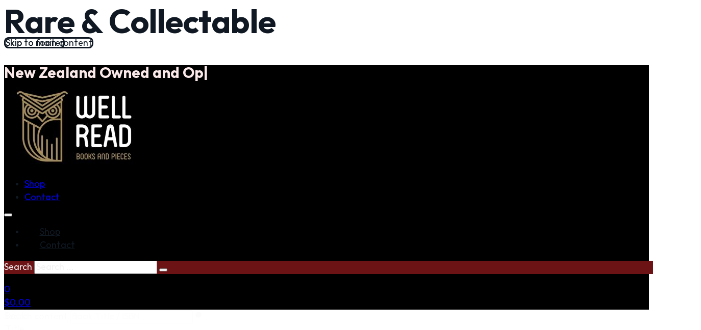

--- FILE ---
content_type: text/html; charset=UTF-8
request_url: https://raglanwellread.co.nz/product-category/rare-collectable/?product-page=3
body_size: 9041
content:
<div class="brxe-block"><h1 id="brxe-nnnitz" class="brxe-post-title margin-bottom--m">Rare &amp; Collectable</h1></div><!DOCTYPE html>
<html lang="en-US" prefix="og: https://ogp.me/ns#">
<head>
<meta charset="UTF-8">
<meta name="viewport" content="width=device-width, initial-scale=1">

<!-- Search Engine Optimization by Rank Math - https://rankmath.com/ -->
<title>Rare &amp; Collectable - Well Read Books</title>
<meta name="robots" content="index, follow, max-snippet:-1, max-video-preview:-1, max-image-preview:large"/>
<link rel="canonical" href="https://raglanwellread.co.nz/product-category/rare-collectable/" />
<meta property="og:locale" content="en_US" />
<meta property="og:type" content="article" />
<meta property="og:title" content="Rare &amp; Collectable - Well Read Books" />
<meta property="og:url" content="https://raglanwellread.co.nz/product-category/rare-collectable/" />
<meta property="og:site_name" content="Well Read Books" />
<meta property="og:image" content="https://raglanwellread.co.nz/wp-content/uploads/2022/10/well_read_books_logo_large.jpg" />
<meta property="og:image:secure_url" content="https://raglanwellread.co.nz/wp-content/uploads/2022/10/well_read_books_logo_large.jpg" />
<meta property="og:image:width" content="1080" />
<meta property="og:image:height" content="608" />
<meta property="og:image:type" content="image/jpeg" />
<meta name="twitter:card" content="summary_large_image" />
<meta name="twitter:title" content="Rare &amp; Collectable - Well Read Books" />
<meta name="twitter:image" content="https://raglanwellread.co.nz/wp-content/uploads/2022/10/well_read_books_logo_large.jpg" />
<meta name="twitter:label1" content="Products" />
<meta name="twitter:data1" content="10" />
<script type="application/ld+json" class="rank-math-schema">{"@context":"https://schema.org","@graph":[{"@type":"Organization","@id":"https://raglanwellread.co.nz/#organization","name":"Well Read Books"},{"@type":"WebSite","@id":"https://raglanwellread.co.nz/#website","url":"https://raglanwellread.co.nz","name":"Well Read Books","publisher":{"@id":"https://raglanwellread.co.nz/#organization"},"inLanguage":"en-US"},{"@type":"CollectionPage","@id":"https://raglanwellread.co.nz/product-category/rare-collectable/#webpage","url":"https://raglanwellread.co.nz/product-category/rare-collectable/","name":"Rare &amp; Collectable - Well Read Books","isPartOf":{"@id":"https://raglanwellread.co.nz/#website"},"inLanguage":"en-US"}]}</script>
<!-- /Rank Math WordPress SEO plugin -->

<link rel="alternate" type="application/rss+xml" title="Well Read Books &raquo; Feed" href="https://raglanwellread.co.nz/feed/" />
<link rel="alternate" type="application/rss+xml" title="Well Read Books &raquo; Comments Feed" href="https://raglanwellread.co.nz/comments/feed/" />
<link rel="alternate" type="application/rss+xml" title="Well Read Books &raquo; Rare &amp; Collectable Category Feed" href="https://raglanwellread.co.nz/product-category/rare-collectable/feed/" />
<style id='wp-img-auto-sizes-contain-inline-css'>
img:is([sizes=auto i],[sizes^="auto," i]){contain-intrinsic-size:3000px 1500px}
/*# sourceURL=wp-img-auto-sizes-contain-inline-css */
</style>
<style id='classic-theme-styles-inline-css'>
/*! This file is auto-generated */
.wp-block-button__link{color:#fff;background-color:#32373c;border-radius:9999px;box-shadow:none;text-decoration:none;padding:calc(.667em + 2px) calc(1.333em + 2px);font-size:1.125em}.wp-block-file__button{background:#32373c;color:#fff;text-decoration:none}
/*# sourceURL=/wp-includes/css/classic-themes.min.css */
</style>
<link rel='stylesheet' id='addy-css-css' href='https://raglanwellread.co.nz/wp-content/plugins/addy-autocomplete-woocommerce/addycomplete.min.css?ver=6.9' media='all' />
<link rel='stylesheet' id='automaticcss-core-css' href='https://raglanwellread.co.nz/wp-content/uploads/automatic-css/automatic.css?ver=1751079633' media='all' />
<style id='woocommerce-inline-inline-css'>
.woocommerce form .form-row .required { visibility: visible; }
/*# sourceURL=woocommerce-inline-inline-css */
</style>
<style id='wpgb-head-inline-css'>
.wp-grid-builder:not(.wpgb-template),.wpgb-facet{opacity:0.01}.wpgb-facet fieldset{margin:0;padding:0;border:none;outline:none;box-shadow:none}.wpgb-facet fieldset:last-child{margin-bottom:40px;}.wpgb-facet fieldset legend.wpgb-sr-only{height:1px;width:1px}
/*# sourceURL=wpgb-head-inline-css */
</style>
<link rel='stylesheet' id='bricks-frontend-css' href='https://raglanwellread.co.nz/wp-content/themes/bricks/assets/css/frontend-light-layer.min.css?ver=1762802652' media='all' />
<style id='bricks-frontend-inline-css'>
@font-face{font-family:"Outfit";font-weight:400;font-display:swap;src:url(https://raglanwellread.co.nz/wp-content/uploads/Outfit-Regular.ttf) format("truetype");}@font-face{font-family:"Outfit";font-weight:700;font-display:swap;src:url(https://raglanwellread.co.nz/wp-content/uploads/Outfit-Bold.ttf) format("truetype");}@font-face{font-family:"Outfit";font-weight:900;font-display:swap;src:url(https://raglanwellread.co.nz/wp-content/uploads/Outfit-Black.ttf) format("truetype");}

/*# sourceURL=bricks-frontend-inline-css */
</style>
<link rel='stylesheet' id='bricks-child-css' href='https://raglanwellread.co.nz/wp-content/themes/bricks-child-1/style.css?ver=1664614185' media='all' />
<link rel='stylesheet' id='bricks-woocommerce-css' href='https://raglanwellread.co.nz/wp-content/themes/bricks/assets/css/integrations/woocommerce-layer.min.css?ver=1762802652' media='all' />
<link rel='stylesheet' id='bricks-color-palettes-css' href='https://raglanwellread.co.nz/wp-content/uploads/bricks/css/color-palettes.min.css?ver=1770012058' media='all' />
<link rel='stylesheet' id='bricks-theme-style-global-css' href='https://raglanwellread.co.nz/wp-content/uploads/bricks/css/theme-style-global.min.css?ver=1770012058' media='all' />
<link rel='stylesheet' id='bricks-post-39-css' href='https://raglanwellread.co.nz/wp-content/uploads/bricks/css/post-39.min.css?ver=1770012058' media='all' />
<link rel='stylesheet' id='bricks-post-3614-css' href='https://raglanwellread.co.nz/wp-content/uploads/bricks/css/post-3614.min.css?ver=1770012058' media='all' />
<link rel='stylesheet' id='bricks-post-46-css' href='https://raglanwellread.co.nz/wp-content/uploads/bricks/css/post-46.min.css?ver=1770012058' media='all' />
<link rel='stylesheet' id='bricks-font-awesome-6-brands-css' href='https://raglanwellread.co.nz/wp-content/themes/bricks/assets/css/libs/font-awesome-6-brands-layer.min.css?ver=1762802652' media='all' />
<link rel='stylesheet' id='bricks-font-awesome-6-css' href='https://raglanwellread.co.nz/wp-content/themes/bricks/assets/css/libs/font-awesome-6-layer.min.css?ver=1762802652' media='all' />
<link rel='stylesheet' id='bricks-themify-icons-css' href='https://raglanwellread.co.nz/wp-content/themes/bricks/assets/css/libs/themify-icons-layer.min.css?ver=1762802652' media='all' />
<link rel='stylesheet' id='automaticcss-bricks-css' href='https://raglanwellread.co.nz/wp-content/uploads/automatic-css/automatic-bricks.css?ver=1751079636' media='all' />
<style id='bricks-frontend-inline-inline-css'>
.fr-brx-nav-alpha.brxe-nav-menu .bricks-mobile-menu > li > a {padding-right: var(--space-m); padding-left: var(--space-m); color: var(--fr-text-light)}.fr-brx-nav-alpha.brxe-nav-menu .bricks-mobile-menu > li > .brx-submenu-toggle > * {padding-right: var(--space-m); padding-left: var(--space-m); color: var(--fr-text-light)}.fr-brx-nav-alpha.brxe-nav-menu .bricks-mobile-menu-toggle {color: var(--fr-text-dark)}.fr-brx-nav-alpha.brxe-nav-menu .bricks-nav-menu > li {margin-right: 2em; margin-left: 0}@media (max-width: 991px) {.fr-brx-nav-alpha.brxe-nav-menu {line-height: 0}}.fr-footer-delta.brxe-section {row-gap: var(--fr-container-gap)}@media (max-width: 767px) {.fr-footer-delta__nav.brxe-container {align-items: flex-start; justify-content: flex-start}}.fr-footer-delta__nav-list.brxe-block {flex-direction: row; flex-wrap: wrap; column-gap: var(--fr-content-gap); row-gap: var(--space-xs); align-items: center; justify-content: center}.fr-footer-delta__nav-item.brxe-block {width: auto}.fr-social-alpha.brxe-div {align-items: center; display: flex; column-gap: 1em; flex-wrap: wrap}@media (max-width: 991px) {.fr-social-alpha.brxe-div {row-gap: 1em}}.fr-social-alpha__icon-wrapper.brxe-div {flex-direction: row; display: flex; align-items: center; column-gap: px; text-decoration: none}.fr-social-alpha__icon.brxe-icon {font-size: var(--text-l); height: px; width: px; text-align: center; padding-top: em; padding-right: em; padding-bottom: em; padding-left: em}.fr-footer-delta__legal-wrapper.brxe-div {font-size: px}.fr-footer-delta__legal-list.brxe-div {align-items: center; display: flex; flex-wrap: wrap; column-gap: var(--fr-content-gap); row-gap: var(--space-xs)}
/*# sourceURL=bricks-frontend-inline-inline-css */
</style>
<script src="https://raglanwellread.co.nz/wp-includes/js/jquery/jquery.min.js?ver=3.7.1" id="jquery-core-js"></script>
<script src="https://raglanwellread.co.nz/wp-content/plugins/addy-autocomplete-woocommerce/addycomplete.min.js?ver=889060920" id="addy-script-js"></script>
<script src="https://raglanwellread.co.nz/wp-content/plugins/woocommerce/assets/js/jquery-blockui/jquery.blockUI.min.js?ver=2.7.0-wc.10.4.3" id="wc-jquery-blockui-js" defer data-wp-strategy="defer"></script>
<script id="wc-add-to-cart-js-extra">
var wc_add_to_cart_params = {"ajax_url":"/wp-admin/admin-ajax.php","wc_ajax_url":"/?wc-ajax=%%endpoint%%","i18n_view_cart":"View cart","cart_url":"https://raglanwellread.co.nz/cart/","is_cart":"","cart_redirect_after_add":"yes"};
//# sourceURL=wc-add-to-cart-js-extra
</script>
<script src="https://raglanwellread.co.nz/wp-content/plugins/woocommerce/assets/js/frontend/add-to-cart.min.js?ver=10.4.3" id="wc-add-to-cart-js" defer data-wp-strategy="defer"></script>
<script src="https://raglanwellread.co.nz/wp-content/plugins/woocommerce/assets/js/js-cookie/js.cookie.min.js?ver=2.1.4-wc.10.4.3" id="wc-js-cookie-js" defer data-wp-strategy="defer"></script>
<script id="woocommerce-js-extra">
var woocommerce_params = {"ajax_url":"/wp-admin/admin-ajax.php","wc_ajax_url":"/?wc-ajax=%%endpoint%%","i18n_password_show":"Show password","i18n_password_hide":"Hide password"};
//# sourceURL=woocommerce-js-extra
</script>
<script src="https://raglanwellread.co.nz/wp-content/plugins/woocommerce/assets/js/frontend/woocommerce.min.js?ver=10.4.3" id="woocommerce-js" defer data-wp-strategy="defer"></script>
<script id="WCPAY_ASSETS-js-extra">
var wcpayAssets = {"url":"https://raglanwellread.co.nz/wp-content/plugins/woocommerce-payments/dist/"};
//# sourceURL=WCPAY_ASSETS-js-extra
</script>
<link rel="https://api.w.org/" href="https://raglanwellread.co.nz/wp-json/" /><link rel="alternate" title="JSON" type="application/json" href="https://raglanwellread.co.nz/wp-json/wp/v2/product_cat/768" /><link rel="EditURI" type="application/rsd+xml" title="RSD" href="https://raglanwellread.co.nz/xmlrpc.php?rsd" />
<meta name="generator" content="WordPress 6.9" />
<script>
    (function(h,o,t,j,a,r){
        h.hj=h.hj||function(){(h.hj.q=h.hj.q||[]).push(arguments)};
        h._hjSettings={hjid:2928679,hjsv:6};
        a=o.getElementsByTagName('head')[0];
        r=o.createElement('script');r.async=1;
        r.src=t+h._hjSettings.hjid+j+h._hjSettings.hjsv;
        a.appendChild(r);
    })(window,document,'https://static.hotjar.com/c/hotjar-','.js?sv=');
</script>
<style type='text/css'  class='wpcb2-inline-style'>
.rank-math-question {
    margin-top: 1vh;
    margin-bottom: 1vh;
}

#rank-math-toc {
    margin-top: 1.5vh;
}
@media (max-width: 767px) {
  .brxe-product-add-to-cart.fr-single-product-alpha__cart .composite_component {
    display: block;
  }
}

</style><script>
				var addyConfig = {
						key: '680d65cc8e1d4886be787012fa1342ba',
						hidePostCode: 'no',
						hideRural: 'no',
						hideUndeliver: 'no',
						enableLocation: 'no',
						filterPostcodes: '',
						filterRegions: '',
						notFound: ''
					};        
    		</script><noscript><style>.wp-grid-builder .wpgb-card.wpgb-card-hidden .wpgb-card-wrapper{opacity:1!important;visibility:visible!important;transform:none!important}.wpgb-facet {opacity:1!important;pointer-events:auto!important}.wpgb-facet *:not(.wpgb-pagination-facet){display:none}</style></noscript>
<script defer data-domain="raglanwellread.co.nz" data-api="/tech/swag/event" src="/tech/swag/script.file-downloads.hash.outbound-links.pageview-props.tagged-events.js"></script>

<script>window.plausible = window.plausible || function() { (window.plausible.q = window.plausible.q || []).push(arguments) }</script>

<!-- Google site verification - Google for WooCommerce -->
<meta name="google-site-verification" content="PFFJr4zx8wuhJBT1Byg4hkwcSA74O5wNkTbiTFCs1wA" />
	<noscript><style>.woocommerce-product-gallery{ opacity: 1 !important; }</style></noscript>
	<link rel="icon" href="https://raglanwellread.co.nz/wp-content/uploads/2022/10/cropped-well_read_books_logo-32x32.jpg" sizes="32x32" />
<link rel="icon" href="https://raglanwellread.co.nz/wp-content/uploads/2022/10/cropped-well_read_books_logo-192x192.jpg" sizes="192x192" />
<link rel="apple-touch-icon" href="https://raglanwellread.co.nz/wp-content/uploads/2022/10/cropped-well_read_books_logo-180x180.jpg" />
<meta name="msapplication-TileImage" content="https://raglanwellread.co.nz/wp-content/uploads/2022/10/cropped-well_read_books_logo-270x270.jpg" />
</head>

<body class="archive tax-product_cat term-rare-collectable term-768 wp-theme-bricks wp-child-theme-bricks-child-1 theme-bricks woocommerce woocommerce-page woocommerce-no-js brx-body bricks-is-frontend wp-embed-responsive">		<a class="skip-link" href="#brx-content">Skip to main content</a>

					<a class="skip-link" href="#brx-footer">Skip to footer</a>
			<header id="brx-header"><div class="brxe-section pad-header--m fr-header-bravo bg--secondary-hover bg--black"><div id="brxe-kzehus" data-script-id="kzehus" class="brxe-animated-typing h--3 pad--xs" data-script-args="{&quot;strings&quot;:[&quot;New Zealand Owned and Operated&quot;,&quot;Raglan&#039;s #1 Retro Bookstore&quot;],&quot;typeSpeed&quot;:55,&quot;backSpeed&quot;:30,&quot;startDelay&quot;:500,&quot;backDelay&quot;:500,&quot;cursorChar&quot;:&quot;|&quot;,&quot;loop&quot;:true,&quot;shuffle&quot;:false}"><span class="typed"></span></div><div id="brxe-6b854b" class="brxe-container flex--row align-items--center justify-content--between gap--m"><div id="brxe-neqcqx" class="brxe-block"><a id="brxe-138546" class="brxe-image fr-logo tag" href="/"><img width="300" height="169" src="https://raglanwellread.co.nz/wp-content/uploads/2022/10/well_read_books_logo_large-300x169.jpg" class="css-filter size-medium" alt="Well Read Books logo" decoding="async" fetchpriority="high" srcset="https://raglanwellread.co.nz/wp-content/uploads/2022/10/well_read_books_logo_large-300x169.jpg 300w, https://raglanwellread.co.nz/wp-content/uploads/2022/10/well_read_books_logo_large-1024x576.jpg 1024w, https://raglanwellread.co.nz/wp-content/uploads/2022/10/well_read_books_logo_large-768x432.jpg 768w, https://raglanwellread.co.nz/wp-content/uploads/2022/10/well_read_books_logo_large-600x338.jpg 600w, https://raglanwellread.co.nz/wp-content/uploads/2022/10/well_read_books_logo_large.jpg 1080w" sizes="(max-width: 300px) 100vw, 300px" /></a></div><div id="brxe-htxzaq" class="brxe-block"><div id="brxe-38fb18" data-script-id="38fb18" class="brxe-nav-menu fr-brx-nav-alpha"><nav class="bricks-nav-menu-wrapper tablet_portrait"><ul id="menu-main-menu" class="bricks-nav-menu"><li id="menu-item-3815" class="menu-item menu-item-type-post_type menu-item-object-page menu-item-3815 bricks-menu-item"><a href="https://raglanwellread.co.nz/shop/">Shop</a></li>
<li id="menu-item-3819" class="menu-item menu-item-type-post_type menu-item-object-page menu-item-3819 bricks-menu-item"><a href="https://raglanwellread.co.nz/contact/">Contact</a></li>
</ul></nav>			<button class="bricks-mobile-menu-toggle" aria-haspopup="true" aria-label="Open mobile menu" aria-expanded="false">
				<span class="bar-top"></span>
				<span class="bar-center"></span>
				<span class="bar-bottom"></span>
			</button>
			<nav class="bricks-mobile-menu-wrapper left"><ul id="menu-main-menu-1" class="bricks-mobile-menu"><li class="menu-item menu-item-type-post_type menu-item-object-page menu-item-3815 bricks-menu-item"><a href="https://raglanwellread.co.nz/shop/">Shop</a></li>
<li class="menu-item menu-item-type-post_type menu-item-object-page menu-item-3819 bricks-menu-item"><a href="https://raglanwellread.co.nz/contact/">Contact</a></li>
</ul></nav><div class="bricks-mobile-menu-overlay"></div></div></div><div id="brxe-ndivhh" class="brxe-block owl--xs"><div id="brxe-lglcww" class="brxe-search bg--primary-dark">
<form role="search" method="get" class="bricks-search-form" action="https://raglanwellread.co.nz/">
			<label for="search-input-lglcww" class="screen-reader-text"><span>Search</span></label>
		<input type="search" placeholder="Search ..." value="" name="s" id="search-input-lglcww" />

	<button type="submit"><i class="fas fa-magnifying-glass overlay-trigger"></i></button></form>
</div><div id="brxe-fsemla" data-script-id="fsemla" class="brxe-woocommerce-mini-cart">
		<a href="#" class="mini-cart-link toggle-button bricks-woo-toggle" aria-label="Toggle mini cart" data-toggle-target=".cart-detail-fsemla">
			<span class="cart-icon">
				<i class="ti-shopping-cart"></i>				<span class="cart-count">0</span>
			</span>

							<span class="cart-subtotal"><span class="woocommerce-Price-amount amount"><bdi><span class="woocommerce-Price-currencySymbol">&#36;</span>0.00</bdi></span></span>
					</a>

				<div class="cart-detail off-canvas right cart-detail-fsemla">
			<div class="widget_shopping_cart_content"></div>

					</div>
			<div class="off-canvas-overlay"></div></div></div></div></div></header><main id="brx-content"><div id="brxe-qhqmwb" class="brxe-container margin-top--l margin-top--xs"><div id="brxe-sjhkvu" class="brxe-container margin-right--s margin-left--s"><div class="brxe-wpgb-facet"><div class="wpgb-facet wpgb-loading wpgb-facet-6" data-facet="6" data-grid="bricks-element-afichy">	<fieldset>
		<legend class="wpgb-facet-title wpgb-sr-only">Book Title Search</legend>
		<div class="wpgb-search-facet"><label>
				<span class="wpgb-sr-only">Search content</span>
				<input class="wpgb-input" type="search" name="book_title_search" placeholder="Book Title / ISBN" value="" autocomplete="off">
				<svg class="wpgb-input-icon" viewBox="0 0 24 24" height="16" width="16" aria-hidden="true" focusable="false"><path d="M17.5 17.5 23 23Zm-16-7a9 9 0 1 1 9 9 9 9 0 0 1-9-9Z"/></svg>
			</label><button type="button" class="wpgb-clear-button" hidden><span class="wpgb-sr-only">Clear</span><svg viewBox="0 0 24 24" height="24" width="24" aria-hidden="true" focusable="false"><path d="m12 12-4.25 4.75L12.001 12 7.75 7.25 12.001 12l4.249-4.75L12 12l4.25 4.75Z"/></svg></button></div>	</fieldset>
	</div></div><div id="brxe-lvgqvs" class="brxe-wpgb-facet width--full"><div class="wpgb-facet wpgb-loading wpgb-facet-1" data-facet="1" data-grid="bricks-element-afichy"></div></div><div id="brxe-vsgfgq" class="brxe-wpgb-facet width--full"><div class="wpgb-facet wpgb-loading wpgb-facet-4" data-facet="4" data-grid="bricks-element-afichy"></div></div><div id="brxe-cjtaau" class="brxe-wpgb-facet"><div class="wpgb-facet wpgb-loading wpgb-facet-2" data-facet="2" data-grid="bricks-element-afichy">	<fieldset>
		<legend class="wpgb-facet-title wpgb-sr-only">Book Price-Range</legend>
		<div class="wpgb-range-facet">
				<input type="range" class="wpgb-range" name="book_price_range[]" min="0" max="0" step="1" value="0" hidden>
				<input type="range" class="wpgb-range" name="book_price_range[]" min="0" max="0" step="0.00001" value="0" hidden>
				<div class="wpgb-range-facet-loader"><div class="wpgb-range-slider"><div class="wpgb-range-progress"></div><div class="wpgb-range-thumbs"><div class="wpgb-range-thumb"></div><div class="wpgb-range-thumb"></div></div></div><span class="wpgb-range-values"><span></span></span></div>
			</div>	</fieldset>
	</div></div><div class="brxe-wpgb-facet"><div class="wpgb-facet wpgb-loading wpgb-facet-3" data-facet="3" data-grid="bricks-element-afichy"><button type="button" class="wpgb-button wpgb-reset" name="book_reset">Reset</button></div></div></div><div id="brxe-xnnbfy" class="brxe-container margin-left--s margin-right--s"><div class="woocommerce-no-products-found" data-options="{&quot;itemSelector&quot;:&quot;ul.products.woocommerce &gt; li&quot;,&quot;element&quot;:&quot;woocommerce-products&quot;,&quot;id&quot;:&quot;bricks-element-afichy&quot;,&quot;postId&quot;:[768,39,46,3614],&quot;isMainQuery&quot;:false,&quot;isTemplate&quot;:&quot;Bricks&quot;,&quot;customContent&quot;:true}" >
	
	<div class="woocommerce-info" role="status">
		No products were found matching your selection.	</div>
</div>
</div></div></main><footer id="brx-footer"><section class="brxe-section fr-footer-delta bg--black center--all"><div class="brxe-container center--all"><a id="brxe-9a3b98" class="brxe-image fr-logo tag" href="/"><img width="600" height="338" src="https://raglanwellread.co.nz/wp-content/uploads/2022/10/well_read_books_logo_large-600x338.jpg" class="css-filter size-woocommerce_single" alt="Well Read Books logo" decoding="async" loading="lazy" srcset="https://raglanwellread.co.nz/wp-content/uploads/2022/10/well_read_books_logo_large-600x338.jpg 600w, https://raglanwellread.co.nz/wp-content/uploads/2022/10/well_read_books_logo_large-300x169.jpg 300w, https://raglanwellread.co.nz/wp-content/uploads/2022/10/well_read_books_logo_large-1024x576.jpg 1024w, https://raglanwellread.co.nz/wp-content/uploads/2022/10/well_read_books_logo_large-768x432.jpg 768w, https://raglanwellread.co.nz/wp-content/uploads/2022/10/well_read_books_logo_large.jpg 1080w" sizes="(max-width: 600px) 100vw, 600px" /></a></div><div class="brxe-container fr-footer-delta__nav width--l" aria-label="Footer"><ul class="brxe-block fr-footer-delta__nav-list list--none"><li class="brxe-block fr-footer-delta__nav-item"><a class="brxe-text-basic fr-footer-delta__nav-link" href="https://raglanwellread.co.nz/shop/">Shop</a></li><li class="brxe-block fr-footer-delta__nav-item"><a class="brxe-text-basic fr-footer-delta__nav-link" href="https://raglanwellread.co.nz/contact/">Contact Us</a></li></ul></div><div class="brxe-container center--all"><div class="brxe-div fr-social-alpha"><a href="https://www.facebook.com/wallisstreetraglan/?business_id=10152592499697447" class="brxe-div fr-social-alpha__icon-wrapper"><i class="fab fa-facebook-square brxe-icon fr-social-alpha__icon"></i><div class="brxe-text-basic hidden-accessible">Follow us on Facebook</div></a><a href="https://www.instagram.com/raglanwellread/" class="brxe-div fr-social-alpha__icon-wrapper"><i class="fab fa-instagram-square brxe-icon fr-social-alpha__icon"></i><div class="brxe-text-basic hidden-accessible">Follow us on Instagram</div></a></div></div><div class="brxe-container center--all text--s owl--xs"><p id="brxe-149e5e" class="brxe-text-basic text--base-ultra-light">Copyright © 2026 • Well Read Books. Proudly powered by  <a href="https://marshweb.co.nz/" rel="follow">Marsh Web Solutions</a></p><nav class="brxe-div fr-footer-delta__legal-wrapper" aria-label="Legal"><ul class="brxe-div fr-footer-delta__legal-list list--none"><div class="brxe-div fr-footer-delta__legal-li"><a id="brxe-d48067" class="brxe-text-basic fr-footer-delta__legal-link" href="https://raglanwellread.co.nz/privacy-policy/">Privacy Policy</a></div><div class="brxe-div fr-footer-delta__legal-li"><a id="brxe-9d2106" class="brxe-text-basic fr-footer-delta__legal-link" href="https://raglanwellread.co.nz/terms-conditions">Terms & Conditions</a></div><div class="brxe-div fr-footer-delta__legal-li"><a id="brxe-bac444" class="brxe-text-basic fr-footer-delta__legal-link" href="https://raglanwellread.co.nz/refund_returns/">Return & Refund Policy</a></div></ul></nav></div></section></footer><script type="speculationrules">
{"prefetch":[{"source":"document","where":{"and":[{"href_matches":"/*"},{"not":{"href_matches":["/wp-*.php","/wp-admin/*","/wp-content/uploads/*","/wp-content/*","/wp-content/plugins/*","/wp-content/themes/bricks-child-1/*","/wp-content/themes/bricks/*","/*\\?(.+)"]}},{"not":{"selector_matches":"a[rel~=\"nofollow\"]"}},{"not":{"selector_matches":".no-prefetch, .no-prefetch a"}}]},"eagerness":"conservative"}]}
</script>
<div class="wpgb-svg-icons" hidden>
	<svg viewBox="0 0 120 24" width="0" height="0">
	<defs>
        <polygon id="wpgb-star-svg" points="12 2.5 15.1 8.8 22 9.8 17 14.6 18.2 21.5 12 18.3 5.8 21.5 7 14.6 2 9.8 8.9 8.8"></polygon>
    </defs>
    <symbol id="wpgb-rating-stars-svg">
        <use xlink:href="#wpgb-star-svg"></use>
        <use xlink:href="#wpgb-star-svg" x="24"></use>
        <use xlink:href="#wpgb-star-svg" x="48"></use>
        <use xlink:href="#wpgb-star-svg" x="72"></use>
        <use xlink:href="#wpgb-star-svg" x="96"></use>
    </symbol>
</svg>
</div>
	<script>
		(function () {
			var c = document.body.className;
			c = c.replace(/woocommerce-no-js/, 'woocommerce-js');
			document.body.className = c;
		})();
	</script>
	<script id="bricks-scripts-js-extra">
var bricksWooCommerce = {"ajaxAddToCartEnabled":"","ajaxAddingText":"Adding","ajaxAddedText":"Added","addedToCartNotices":"","showNotice":"no","scrollToNotice":"no","resetTextAfter":"3","useQtyInLoop":"","errorAction":"redirect","errorScrollToNotice":"","useVariationSwatches":""};
var bricksData = {"debug":"","locale":"en_US","ajaxUrl":"https://raglanwellread.co.nz/wp-admin/admin-ajax.php","restApiUrl":"https://raglanwellread.co.nz/wp-json/bricks/v1/","nonce":"c4b2f4f3f4","formNonce":"72a3c25abe","wpRestNonce":"81730e519b","postId":"768","recaptchaIds":[],"animatedTypingInstances":[],"videoInstances":[],"splideInstances":[],"tocbotInstances":[],"swiperInstances":[],"queryLoopInstances":[],"interactions":[],"filterInstances":[],"isotopeInstances":[],"activeFiltersCountInstances":[],"googleMapInstances":[],"facebookAppId":"87750xxxxxx0044","headerPosition":"top","offsetLazyLoad":"300","baseUrl":"https://raglanwellread.co.nz/product-category/rare-collectable/","useQueryFilter":"","pageFilters":[],"language":"","wpmlUrlFormat":"","multilangPlugin":"","i18n":{"remove":"Remove","openAccordion":"Open accordion","openMobileMenu":"Open mobile menu","closeMobileMenu":"Close mobile menu","showPassword":"Show password","hidePassword":"Hide password","prevSlide":"Previous slide","nextSlide":"Next slide","firstSlide":"Go to first slide","lastSlide":"Go to last slide","slideX":"Go to slide %s","play":"Start autoplay","pause":"Pause autoplay","splide":{"carousel":"carousel","select":"Select a slide to show","slide":"slide","slideLabel":"%1$s of %2$s"},"swiper":{"slideLabelMessage":"{{index}} / {{slidesLength}}"},"noLocationsFound":"No locations found","locationTitle":"Location title","locationSubtitle":"Location subtitle","locationContent":"Location content"},"selectedFilters":[],"filterNiceNames":[],"bricksGoogleMarkerScript":"https://raglanwellread.co.nz/wp-content/themes/bricks/assets/js/libs/bricks-google-marker.min.js?v=2.1.4","infoboxScript":"https://raglanwellread.co.nz/wp-content/themes/bricks/assets/js/libs/infobox.min.js?v=2.1.4","markerClustererScript":"https://raglanwellread.co.nz/wp-content/themes/bricks/assets/js/libs/markerclusterer.min.js?v=2.1.4","mainQueryId":""};
//# sourceURL=bricks-scripts-js-extra
</script>
<script src="https://raglanwellread.co.nz/wp-content/themes/bricks/assets/js/bricks.min.js?ver=1762802652" id="bricks-scripts-js"></script>
<script src="https://raglanwellread.co.nz/wp-content/themes/bricks/assets/js/integrations/woocommerce.min.js?ver=1762802652" id="bricks-woocommerce-js"></script>
<script src="https://raglanwellread.co.nz/wp-content/plugins/woocommerce/assets/js/sourcebuster/sourcebuster.min.js?ver=10.4.3" id="sourcebuster-js-js"></script>
<script id="wc-order-attribution-js-extra">
var wc_order_attribution = {"params":{"lifetime":1.0e-5,"session":30,"base64":false,"ajaxurl":"https://raglanwellread.co.nz/wp-admin/admin-ajax.php","prefix":"wc_order_attribution_","allowTracking":true},"fields":{"source_type":"current.typ","referrer":"current_add.rf","utm_campaign":"current.cmp","utm_source":"current.src","utm_medium":"current.mdm","utm_content":"current.cnt","utm_id":"current.id","utm_term":"current.trm","utm_source_platform":"current.plt","utm_creative_format":"current.fmt","utm_marketing_tactic":"current.tct","session_entry":"current_add.ep","session_start_time":"current_add.fd","session_pages":"session.pgs","session_count":"udata.vst","user_agent":"udata.uag"}};
//# sourceURL=wc-order-attribution-js-extra
</script>
<script src="https://raglanwellread.co.nz/wp-content/plugins/woocommerce/assets/js/frontend/order-attribution.min.js?ver=10.4.3" id="wc-order-attribution-js"></script>
<script src="https://raglanwellread.co.nz/wp-content/themes/bricks/assets/js/libs/typed.min.js?ver=2.0.9" id="bricks-typed-js"></script>
<script id="wc-cart-fragments-js-extra">
var wc_cart_fragments_params = {"ajax_url":"/wp-admin/admin-ajax.php","wc_ajax_url":"/?wc-ajax=%%endpoint%%","cart_hash_key":"wc_cart_hash_130ae497ca17f7e9ea7e62871794888d","fragment_name":"wc_fragments_130ae497ca17f7e9ea7e62871794888d","request_timeout":"5000"};
//# sourceURL=wc-cart-fragments-js-extra
</script>
<script src="https://raglanwellread.co.nz/wp-content/plugins/woocommerce/assets/js/frontend/cart-fragments.min.js?ver=10.4.3" id="wc-cart-fragments-js" defer data-wp-strategy="defer"></script>
<script id="wpgb-js-extra">
var wpgb_settings = {"lang":"","ajaxUrl":"https://raglanwellread.co.nz/?wpgb-ajax=action","restUrl":"https://raglanwellread.co.nz/wp-json/wpgb/v2/filter/?action=action","restNonce":"","endpoint":"","history":"1","mainQuery":{"product_cat":"rare-collectable","error":"","m":"","p":0,"post_parent":"","subpost":"","subpost_id":"","attachment":"","attachment_id":0,"name":"","pagename":"","page_id":0,"second":"","minute":"","hour":"","day":0,"monthnum":0,"year":0,"w":0,"category_name":"","tag":"","cat":"","tag_id":"","author":"","author_name":"","feed":"","tb":"","paged":0,"meta_key":"","meta_value":"","preview":"","s":"","sentence":"","title":"","fields":"","menu_order":"","embed":"","category__in":[],"category__not_in":[],"category__and":[],"post__in":[],"post__not_in":[],"post_name__in":[],"tag__in":[],"tag__not_in":[],"tag__and":[],"tag_slug__in":[],"tag_slug__and":[],"post_parent__in":[],"post_parent__not_in":[],"author__in":[],"author__not_in":[],"search_columns":[],"orderby":"menu_order title","order":"ASC","meta_query":[],"tax_query":{"relation":"AND","0":{"taxonomy":"product_visibility","field":"term_taxonomy_id","terms":[8,10],"operator":"NOT IN"}},"wc_query":"product_query","posts_per_page":12},"permalink":"https://raglanwellread.co.nz/product-category/rare-collectable/","resultMsg":{"plural":"%d results found","singular":"1 result found","none":"no results found"},"hasGrids":"","hasFacets":"1","hasLightbox":"","shadowGrids":[],"lightbox":{"plugin":"wp_grid_builder","counterMsg":"[index] / [total]","errorMsg":"Sorry, an error occured while loading the content...","prevLabel":"Previous slide","nextLabel":"Next slide","closeLabel":"Close lightbox"},"combobox":{"search":"Please enter 1 or more characters.","loading":"Loading...","cleared":"options cleared.","expanded":"Use Up and Down to choose options, press Enter to select the currently focused option, press Escape to collapse the list.","noResults":"No Results Found.","collapsed":"Press Enter or Space to expand the list.","toggleLabel":"Toggle List","clearLabel":"Clear","selected":"option %s, selected.","deselected":"option %s, deselected."},"autocomplete":{"open":"Use Up and Down to choose suggestions and press Enter to select suggestion.","input":"Type to search or press Escape to clear the input.","clear":"Field cleared.","noResults":"No suggestions found.","loading":"Loading suggestions...","clearLabel":"Clear","select":"%s suggestion was selected."},"range":{"minLabel":"Minimum value","maxLabel":"Maximum value"},"vendors":[{"type":"js","handle":"wpgb-date","source":"https://raglanwellread.co.nz/wp-content/plugins/wp-grid-builder/public/js/vendors/date.js","version":1749276714},{"type":"css","handle":"wpgb-date-css","source":"https://raglanwellread.co.nz/wp-content/plugins/wp-grid-builder/public/css/vendors/date.css","version":1749276714},{"type":"js","handle":"wpgb-range","source":"https://raglanwellread.co.nz/wp-content/plugins/wp-grid-builder/public/js/vendors/range.js","version":1749276714},{"type":"js","handle":"wpgb-select","source":"https://raglanwellread.co.nz/wp-content/plugins/wp-grid-builder/public/js/vendors/select.js","version":1749276714},{"type":"js","handle":"wpgb-autocomplete","source":"https://raglanwellread.co.nz/wp-content/plugins/wp-grid-builder/public/js/vendors/autocomplete.js","version":1749276714}]};
//# sourceURL=wpgb-js-extra
</script>
<script id="wpgb-polyfills-js-before">
window.addEventListener('wpgb.loaded',function(){var template=document.querySelector("[data-options*=\"bricks-element-afichy\"]");if(template){var wpgb=WP_Grid_Builder.instantiate(template);wpgb.init&&wpgb.init();}});
//# sourceURL=wpgb-polyfills-js-before
</script>
<script src="https://raglanwellread.co.nz/wp-content/plugins/wp-grid-builder/public/js/polyfills.js?ver=2.2.0"></script>
<script src="https://raglanwellread.co.nz/wp-content/plugins/wp-grid-builder/public/js/facets.js?ver=2.2.0" id="wpgb-facets-js"></script>
<script src="https://raglanwellread.co.nz/wp-content/plugins/wp-grid-builder-bricks/assets/js/frontend.js?ver=1.3.5" id="wpgb-bricks-js"></script>
</body></html>

--- FILE ---
content_type: text/css
request_url: https://raglanwellread.co.nz/wp-content/uploads/bricks/css/theme-style-global.min.css?ver=1770012058
body_size: -495
content:
 body {font-family: "Outfit"} .brxe-container {width: 1366px} .woocommerce main.site-main {width: 1366px} #brx-content.wordpress {width: 1366px}

--- FILE ---
content_type: text/css
request_url: https://raglanwellread.co.nz/wp-content/uploads/bricks/css/post-3614.min.css?ver=1770012058
body_size: -163
content:
@layer bricks {}#brxe-nnnitz {align-self: center}@media (max-width: 767px) {#brxe-lvgqvs {display: none}}#brxe-vsgfgq {display: none}@media (max-width: 767px) {#brxe-vsgfgq {display: block}}#brxe-cjtaau {width: 100%}#brxe-sjhkvu {width: 33%}@media (max-width: 767px) {#brxe-sjhkvu {width: 100%}}#brxe-afichy .repeater-item [data-field-id="1cbfcf"] {margin-top: 15px; margin-bottom: 5px}#brxe-afichy {justify-content: flex-end}@media (max-width: 991px) {#brxe-afichy .products {grid-template-columns: repeat(3, 1fr)}}@media (max-width: 767px) {#brxe-afichy .products {grid-template-columns: repeat(2, 1fr)}}#brxe-xnnbfy {width: 67%; align-items: stretch}@media (max-width: 767px) {#brxe-xnnbfy {margin-right: 0; margin-left: 0; width: 100%}#brxe-xnnbfy > .brxe-container {margin-right: 0; margin-left: 0}#brxe-xnnbfy > .brxe-block {margin-right: 0; margin-left: 0}#brxe-xnnbfy > .brxe-div {margin-right: 0; margin-left: 0}}#brxe-qhqmwb {flex-direction: row}@media (max-width: 767px) {#brxe-qhqmwb {width: 100%}}

--- FILE ---
content_type: application/javascript
request_url: https://raglanwellread.co.nz/tech/swag/script.file-downloads.hash.outbound-links.pageview-props.tagged-events.js
body_size: 1780
content:
!function(){var a,o=window.location,l=window.document,s=l.currentScript,c=s.getAttribute("data-api")||new URL(s.src).origin+"/api/event",u=s.getAttribute("data-domain");function p(e,t,n){t&&console.warn("Ignoring Event: "+t),n&&n.callback&&n.callback(),"pageview"===e&&(a=!0)}var d=o.href,f={},v=-1,w=!1,h=null,g=0;function m(){var e=l.body||{},t=l.documentElement||{};return Math.max(e.scrollHeight||0,e.offsetHeight||0,e.clientHeight||0,t.scrollHeight||0,t.offsetHeight||0,t.clientHeight||0)}function b(){var e=l.body||{},t=l.documentElement||{},n=window.innerHeight||t.clientHeight||0,t=window.scrollY||t.scrollTop||e.scrollTop||0;return y<=n?y:t+n}function t(){return h?g+(Date.now()-h):g}var y=m(),L=b();function k(){var e=t();!a&&(v<L||3e3<=e)&&(v=L,e={n:"engagement",sd:Math.round(L/y*100),d:u,u:d,p:f,e:e,v:3},h=null,g=0,e.h=1,x(c,e))}function E(){"visible"===l.visibilityState&&l.hasFocus()&&null===h?h=Date.now():"hidden"!==l.visibilityState&&l.hasFocus()||(g=t(),h=null,k())}function e(e,t){var n="pageview"===e;if(n&&w&&(k(),y=m(),L=b()),/^localhost$|^127(\.[0-9]+){0,2}\.[0-9]+$|^\[::1?\]$/.test(o.hostname)||"file:"===o.protocol)return p(e,"localhost",t);if((window._phantom||window.__nightmare||window.navigator.webdriver||window.Cypress)&&!window.__plausible)return p(e,null,t);try{if("true"===window.localStorage.plausible_ignore)return p(e,"localStorage flag",t)}catch(e){}var i={},e=(i.n=e,i.v=3,i.u=o.href,i.d=u,i.r=l.referrer||null,t&&t.meta&&(i.m=JSON.stringify(t.meta)),t&&t.props&&(i.p=t.props),s.getAttributeNames().filter(function(e){return"event-"===e.substring(0,6)})),r=i.p||{};e.forEach(function(e){var t=e.replace("event-",""),e=s.getAttribute(e);r[t]=r[t]||e}),i.p=r,i.h=1,n&&(a=!1,d=i.u,f=i.p,v=-1,g=0,h=Date.now(),w||(l.addEventListener("visibilitychange",E),window.addEventListener("blur",E),window.addEventListener("focus",E),w=!0)),x(c,i,t)}function x(e,t,n){window.fetch&&fetch(e,{method:"POST",headers:{"Content-Type":"text/plain"},keepalive:!0,body:JSON.stringify(t)}).then(function(e){n&&n.callback&&n.callback({status:e.status})}).catch(function(){})}window.addEventListener("load",function(){y=m();var e=0,t=setInterval(function(){y=m(),15==++e&&clearInterval(t)},200)}),l.addEventListener("scroll",function(){y=m();var e=b();L<e&&(L=e)});var n=window.plausible&&window.plausible.q||[];window.plausible=e;for(var i,r=0;r<n.length;r++)e.apply(this,n[r]);function N(){i=o.pathname,e("pageview")}function S(e){return e&&e.tagName&&"a"===e.tagName.toLowerCase()}window.addEventListener("hashchange",function(){N()}),"prerender"===l.visibilityState?l.addEventListener("visibilitychange",function(){i||"visible"!==l.visibilityState||N()}):N(),window.addEventListener("pageshow",function(e){e.persisted&&N()});var H=1;function _(e){if("auxclick"!==e.type||e.button===H){var t,n,i=(e=>{for(;e&&(void 0===e.tagName||!S(e)||!e.href);)e=e.parentNode;return e})(e.target),r=i&&i.href&&i.href.split("?")[0];if(!function e(t,n){if(!t||$<n)return!1;if(z(t))return!0;return e(t.parentNode,n+1)}(i,0))return(t=i)&&t.href&&t.host&&t.host!==o.host?A(e,i,{name:"Outbound Link: Click",props:{url:i.href}}):(t=r)&&(n=t.split(".").pop(),F.some(function(e){return e===n}))?A(e,i,{name:"File Download",props:{url:r}}):void 0}}function A(e,t,n){var i,r=!1;function a(){r||(r=!0,window.location=t.href)}((e,t)=>!e.defaultPrevented&&(t=!t.target||t.target.match(/^_(self|parent|top)$/i),e=!(e.ctrlKey||e.metaKey||e.shiftKey)&&"click"===e.type,t)&&e)(e,t)?(i={props:n.props,callback:a},plausible(n.name,i),setTimeout(a,5e3),e.preventDefault()):(i={props:n.props},plausible(n.name,i))}l.addEventListener("click",_),l.addEventListener("auxclick",_);var C=["pdf","xlsx","docx","txt","rtf","csv","exe","key","pps","ppt","pptx","7z","pkg","rar","gz","zip","avi","mov","mp4","mpeg","wmv","midi","mp3","wav","wma","dmg"],D=s.getAttribute("file-types"),T=s.getAttribute("add-file-types"),F=D&&D.split(",")||T&&T.split(",").concat(C)||C;function O(e){var e=z(e)?e:e&&e.parentNode,t={name:null,props:{}},n=e&&e.classList;if(n)for(var i=0;i<n.length;i++){var r,a=n.item(i).match(/plausible-event-(.+)(=|--)(.+)/);a&&(r=a[1],a=a[3].replace(/\+/g," "),"name"==r.toLowerCase()?t.name=a:t.props[r]=a)}return t}var $=3;function I(e){if("auxclick"!==e.type||e.button===H){for(var t,n,i,r,a=e.target,o=0;o<=$&&a;o++){if((i=a)&&i.tagName&&"form"===i.tagName.toLowerCase())return;S(a)&&(t=a),z(a)&&(n=a),a=a.parentNode}n&&(r=O(n),t?(r.props.url=t.href,A(e,t,r)):((e={}).props=r.props,plausible(r.name,e)))}}function z(e){var t=e&&e.classList;if(t)for(var n=0;n<t.length;n++)if(t.item(n).match(/plausible-event-name(=|--)(.+)/))return!0;return!1}l.addEventListener("submit",function(e){var t,n=e.target,i=O(n);function r(){t||(t=!0,n.submit())}i.name&&(e.preventDefault(),t=!1,setTimeout(r,5e3),e={props:i.props,callback:r},plausible(i.name,e))}),l.addEventListener("click",I),l.addEventListener("auxclick",I)}();